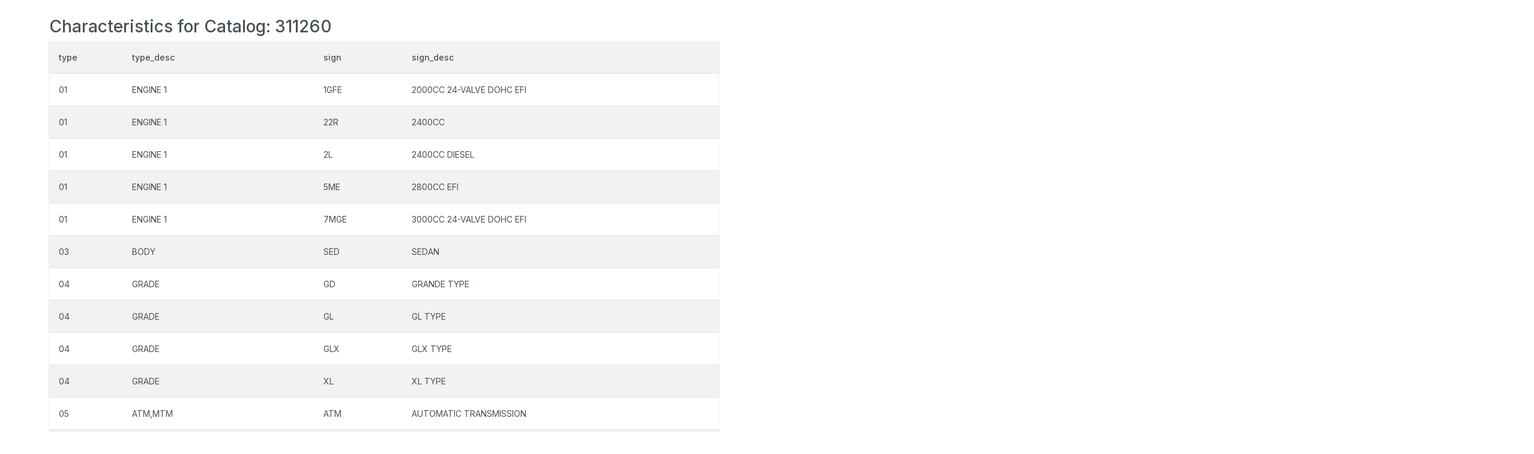

--- FILE ---
content_type: text/html; charset=UTF-8
request_url: https://www.toylex.org/Vehicle_Model_Select.php?catalog=GR&catalog_code=311260&
body_size: 2758
content:
<!DOCTYPE html>
<html lang="en">
  <head>
     <title>Toyota Lexus Vehicle Model Selection | TOYLEX</title>
     <link rel="stylesheet" href="https://bootswatch.com/5/zephyr/bootstrap.min.css">
  </head>
  <body>
    <div class="container">
      <br><br>
<h3 style='margin-top:-20px;'>Characteristics for Catalog: 311260</h3><table class='table table-striped table-hover'><tr><th>type</th><th>type_desc</th><th>sign</th><th>sign_desc</th></tr><tr><td>01</td><td>ENGINE 1</td><td>1GFE</td><td>2000CC 24-VALVE DOHC EFI</td></tr><tr><td>01</td><td>ENGINE 1</td><td>22R</td><td>2400CC</td></tr><tr><td>01</td><td>ENGINE 1</td><td>2L</td><td>2400CC DIESEL</td></tr><tr><td>01</td><td>ENGINE 1</td><td>5ME</td><td>2800CC EFI</td></tr><tr><td>01</td><td>ENGINE 1</td><td>7MGE</td><td>3000CC 24-VALVE DOHC EFI</td></tr><tr><td>03</td><td>BODY</td><td>SED</td><td>SEDAN</td></tr><tr><td>04</td><td>GRADE</td><td>GD</td><td>GRANDE TYPE</td></tr><tr><td>04</td><td>GRADE</td><td>GL</td><td>GL TYPE</td></tr><tr><td>04</td><td>GRADE</td><td>GLX</td><td>GLX TYPE</td></tr><tr><td>04</td><td>GRADE</td><td>XL</td><td>XL TYPE</td></tr><tr><td>05</td><td>ATM,MTM</td><td>ATM</td><td>AUTOMATIC TRANSMISSION</td></tr><tr><td>05</td><td>ATM,MTM</td><td>MTM</td><td>MANUAL TRANSMISSION</td></tr><tr><td>06</td><td>GEAR SHIFT TYPE</td><td>4FC</td><td>ATM, 4-SPEED FLOOR SHIFT</td></tr><tr><td>06</td><td>GEAR SHIFT TYPE</td><td>5F</td><td>MTM, 5-SPEED FLOOR SHIFT</td></tr><tr><td>07</td><td>DRIVER'S POSITION</td><td>LHD</td><td>LEFT-HAND DRIVE VEHICLES</td></tr><tr><td>07</td><td>DRIVER'S POSITION</td><td>RHD</td><td>RIGHT-HAND DRIVE VEHICLES</td></tr><tr><td>08</td><td>FUEL INDUCTION</td><td>CBR</td><td>CARBURETOR SYSTEM</td></tr><tr><td>08</td><td>FUEL INDUCTION</td><td>DSL</td><td>DIESEL</td></tr><tr><td>08</td><td>FUEL INDUCTION</td><td>EFI</td><td>ELECTRIC FUEL INJECTION SYSTEM</td></tr><tr><td>08</td><td>FUEL INDUCTION</td><td>HTWC</td><td>HIGH EFFICIENCY TWIN CAM(1G-FE)</td></tr><tr><td>08</td><td>FUEL INDUCTION</td><td>TWC</td><td>TWIN CAM(7M-GE)</td></tr><tr><td>09</td><td>DESTINATION</td><td>ARL</td><td>AUSTRALIA</td></tr><tr><td>09</td><td>DESTINATION</td><td>GEN</td><td>GENERAL COUNTRIES</td></tr><tr><td>09</td><td>DESTINATION</td><td>V</td><td>GULF CORPORATION COUNCIL</td></tr></table><h3>Vehicle_Model_Select</h3><table class='table table-striped table-hover'><tr><th>exec</th><th>catalog</th><th>sh_f1</th><th>model_name</th><th>catalog_code</th><th>models_codes</th><th>sh_prod_start</th><th>sh_prod_end</th><th>rec_num</th><th>date</th><th>opt</th><th>model_code</th><th>prod_start</th><th>prod_end</th><th>frame</th><th>sysopt</th><th>compl_code</th><th>engine1</th><th>engine2</th><th>body</th><th>grade</th><th>atm_mtm</th><th>trans</th><th>f1</th><th>f2</th><th>f3</th><th>f4</th><th>f5</th></tr><tr><td><a href='Illustrated_Index.php?catalog=GR&catalog_code=311260&model_code=GX81L-AEMQK&sysopt=&compl_code=001'>Exec</a></td><td>GR</td><td>130</td><td>CRESSIDA</td><td>311260</td><td>GX81,LX80,MX8#,RX8#</td><td>198808</td><td>199608</td><td>A2</td><td>199705</td><td>1</td><td>GX81L-AEMQK</td><td>198808</td><td>199302</td><td>GX81</td><td></td><td>001</td><td>1GFE</td><td></td><td>SED</td><td>GLX</td><td>MTM</td><td>5F</td><td>LHD</td><td>HTWC</td><td>GEN</td><td></td><td></td></tr><tr><td><a href='Illustrated_Index.php?catalog=GR&catalog_code=311260&model_code=GX81R-AEMQK&sysopt=&compl_code=002'>Exec</a></td><td>GR</td><td>130</td><td>CRESSIDA</td><td>311260</td><td>GX81,LX80,MX8#,RX8#</td><td>198808</td><td>199608</td><td>A2</td><td>199705</td><td>1</td><td>GX81R-AEMQK</td><td>198808</td><td>198908</td><td>GX81</td><td></td><td>002</td><td>1GFE</td><td></td><td>SED</td><td>GLX</td><td>MTM</td><td>5F</td><td>RHD</td><td>HTWC</td><td>GEN</td><td></td><td></td></tr><tr><td><a href='Illustrated_Index.php?catalog=GR&catalog_code=311260&model_code=GX81R-AEPQK&sysopt=&compl_code=003'>Exec</a></td><td>GR</td><td>130</td><td>CRESSIDA</td><td>311260</td><td>GX81,LX80,MX8#,RX8#</td><td>198808</td><td>199608</td><td>A2</td><td>199705</td><td>1</td><td>GX81R-AEPQK</td><td>198808</td><td>199302</td><td>GX81</td><td></td><td>003</td><td>1GFE</td><td></td><td>SED</td><td>GLX</td><td>ATM</td><td>4FC</td><td>RHD</td><td>HTWC</td><td>GEN</td><td></td><td></td></tr><tr><td><a href='Illustrated_Index.php?catalog=GR&catalog_code=311260&model_code=LX80L-AEMES&sysopt=&compl_code=004'>Exec</a></td><td>GR</td><td>130</td><td>CRESSIDA</td><td>311260</td><td>GX81,LX80,MX8#,RX8#</td><td>198808</td><td>199608</td><td>A2</td><td>199705</td><td>1</td><td>LX80L-AEMES</td><td>198808</td><td>199302</td><td>LX80</td><td></td><td>004</td><td>2L</td><td></td><td>SED</td><td>GL</td><td>MTM</td><td>5F</td><td>LHD</td><td>DSL</td><td>GEN</td><td></td><td></td></tr><tr><td><a href='Illustrated_Index.php?catalog=GR&catalog_code=311260&model_code=LX80L-AEPES&sysopt=&compl_code=005'>Exec</a></td><td>GR</td><td>130</td><td>CRESSIDA</td><td>311260</td><td>GX81,LX80,MX8#,RX8#</td><td>198808</td><td>199608</td><td>A2</td><td>199705</td><td>1</td><td>LX80L-AEPES</td><td>198808</td><td>199302</td><td>LX80</td><td></td><td>005</td><td>2L</td><td></td><td>SED</td><td>GL</td><td>ATM</td><td>4FC</td><td>LHD</td><td>DSL</td><td>GEN</td><td></td><td></td></tr><tr><td><a href='Illustrated_Index.php?catalog=GR&catalog_code=311260&model_code=MX81L-AEMEEV&sysopt=&compl_code=006'>Exec</a></td><td>GR</td><td>130</td><td>CRESSIDA</td><td>311260</td><td>GX81,LX80,MX8#,RX8#</td><td>198808</td><td>199608</td><td>A2</td><td>199705</td><td>1</td><td>MX81L-AEMEEV</td><td>198808</td><td>199302</td><td>MX81</td><td></td><td>006</td><td>5ME</td><td></td><td>SED</td><td>GL</td><td>MTM</td><td>5F</td><td>LHD</td><td>EFI</td><td>V</td><td></td><td></td></tr><tr><td><a href='Illustrated_Index.php?catalog=GR&catalog_code=311260&model_code=MX81L-AEMNEV&sysopt=&compl_code=007'>Exec</a></td><td>GR</td><td>130</td><td>CRESSIDA</td><td>311260</td><td>GX81,LX80,MX8#,RX8#</td><td>198808</td><td>199608</td><td>A2</td><td>199705</td><td>1</td><td>MX81L-AEMNEV</td><td>198808</td><td>199302</td><td>MX81</td><td></td><td>007</td><td>5ME</td><td></td><td>SED</td><td>XL</td><td>MTM</td><td>5F</td><td>LHD</td><td>EFI</td><td>V</td><td></td><td></td></tr><tr><td><a href='Illustrated_Index.php?catalog=GR&catalog_code=311260&model_code=MX81L-AEMQEV&sysopt=&compl_code=008'>Exec</a></td><td>GR</td><td>130</td><td>CRESSIDA</td><td>311260</td><td>GX81,LX80,MX8#,RX8#</td><td>198808</td><td>199608</td><td>A2</td><td>199705</td><td>1</td><td>MX81L-AEMQEV</td><td>198808</td><td>199302</td><td>MX81</td><td></td><td>008</td><td>5ME</td><td></td><td>SED</td><td>GD</td><td>MTM</td><td>5F</td><td>LHD</td><td>EFI</td><td>V</td><td></td><td></td></tr><tr><td><a href='Illustrated_Index.php?catalog=GR&catalog_code=311260&model_code=MX81L-AEPEEV&sysopt=&compl_code=009'>Exec</a></td><td>GR</td><td>130</td><td>CRESSIDA</td><td>311260</td><td>GX81,LX80,MX8#,RX8#</td><td>198808</td><td>199608</td><td>A2</td><td>199705</td><td>1</td><td>MX81L-AEPEEV</td><td>198808</td><td>199302</td><td>MX81</td><td></td><td>009</td><td>5ME</td><td></td><td>SED</td><td>GL</td><td>ATM</td><td>4FC</td><td>LHD</td><td>EFI</td><td>V</td><td></td><td></td></tr><tr><td><a href='Illustrated_Index.php?catalog=GR&catalog_code=311260&model_code=MX81L-AEPQE&sysopt=&compl_code=010'>Exec</a></td><td>GR</td><td>130</td><td>CRESSIDA</td><td>311260</td><td>GX81,LX80,MX8#,RX8#</td><td>198808</td><td>199608</td><td>A2</td><td>199705</td><td>1</td><td>MX81L-AEPQE</td><td>198808</td><td>199008</td><td>MX81</td><td></td><td>010</td><td>5ME</td><td></td><td>SED</td><td>GLX</td><td>ATM</td><td>4FC</td><td>LHD</td><td>EFI</td><td>GEN</td><td></td><td></td></tr><tr><td><a href='Illustrated_Index.php?catalog=GR&catalog_code=311260&model_code=MX81L-AEPQEV&sysopt=&compl_code=011'>Exec</a></td><td>GR</td><td>130</td><td>CRESSIDA</td><td>311260</td><td>GX81,LX80,MX8#,RX8#</td><td>198808</td><td>199608</td><td>A2</td><td>199705</td><td>1</td><td>MX81L-AEPQEV</td><td>198808</td><td>199302</td><td>MX81</td><td></td><td>011</td><td>5ME</td><td></td><td>SED</td><td>GD</td><td>ATM</td><td>4FC</td><td>LHD</td><td>EFI</td><td>V</td><td></td><td></td></tr><tr><td><a href='Illustrated_Index.php?catalog=GR&catalog_code=311260&model_code=MX83R-AEPEFQ&sysopt=&compl_code=012'>Exec</a></td><td>GR</td><td>130</td><td>CRESSIDA</td><td>311260</td><td>GX81,LX80,MX8#,RX8#</td><td>198808</td><td>199608</td><td>A2</td><td>199705</td><td>1</td><td>MX83R-AEPEFQ</td><td>198808</td><td>199008</td><td>MX83</td><td></td><td>012</td><td>7MGE</td><td></td><td>SED</td><td>GL</td><td>ATM</td><td>4FC</td><td>RHD</td><td>TWC</td><td>ARL</td><td></td><td></td></tr><tr><td><a href='Illustrated_Index.php?catalog=GR&catalog_code=311260&model_code=MX83R-AEPQFQ&sysopt=&compl_code=013'>Exec</a></td><td>GR</td><td>130</td><td>CRESSIDA</td><td>311260</td><td>GX81,LX80,MX8#,RX8#</td><td>198808</td><td>199608</td><td>A2</td><td>199705</td><td>1</td><td>MX83R-AEPQFQ</td><td>198808</td><td>199302</td><td>MX83</td><td></td><td>013</td><td>7MGE</td><td></td><td>SED</td><td>GLX</td><td>ATM</td><td>4FC</td><td>RHD</td><td>TWC</td><td>ARL</td><td></td><td></td></tr><tr><td><a href='Illustrated_Index.php?catalog=GR&catalog_code=311260&model_code=RX80L-AEMES&sysopt=&compl_code=014'>Exec</a></td><td>GR</td><td>130</td><td>CRESSIDA</td><td>311260</td><td>GX81,LX80,MX8#,RX8#</td><td>198808</td><td>199608</td><td>A2</td><td>199705</td><td>1</td><td>RX80L-AEMES</td><td>198808</td><td>199302</td><td>RX80</td><td></td><td>014</td><td>22R</td><td></td><td>SED</td><td>GL</td><td>MTM</td><td>5F</td><td>LHD</td><td>CBR</td><td>GEN</td><td></td><td></td></tr><tr><td><a href='Illustrated_Index.php?catalog=GR&catalog_code=311260&model_code=RX80L-AEMESV&sysopt=&compl_code=015'>Exec</a></td><td>GR</td><td>130</td><td>CRESSIDA</td><td>311260</td><td>GX81,LX80,MX8#,RX8#</td><td>198808</td><td>199608</td><td>A2</td><td>199705</td><td>1</td><td>RX80L-AEMESV</td><td>198808</td><td>199008</td><td>RX80</td><td></td><td>015</td><td>22R</td><td></td><td>SED</td><td>GL</td><td>MTM</td><td>5F</td><td>LHD</td><td>CBR</td><td>V</td><td></td><td></td></tr><tr><td><a href='Illustrated_Index.php?catalog=GR&catalog_code=311260&model_code=RX80L-AEMNS&sysopt=&compl_code=016'>Exec</a></td><td>GR</td><td>130</td><td>CRESSIDA</td><td>311260</td><td>GX81,LX80,MX8#,RX8#</td><td>198808</td><td>199608</td><td>A2</td><td>199705</td><td>1</td><td>RX80L-AEMNS</td><td>198808</td><td>199302</td><td>RX80</td><td></td><td>016</td><td>22R</td><td></td><td>SED</td><td>XL</td><td>MTM</td><td>5F</td><td>LHD</td><td>CBR</td><td>GEN</td><td></td><td></td></tr><tr><td><a href='Illustrated_Index.php?catalog=GR&catalog_code=311260&model_code=RX80L-AEMNSV&sysopt=&compl_code=017'>Exec</a></td><td>GR</td><td>130</td><td>CRESSIDA</td><td>311260</td><td>GX81,LX80,MX8#,RX8#</td><td>198808</td><td>199608</td><td>A2</td><td>199705</td><td>1</td><td>RX80L-AEMNSV</td><td>198808</td><td>199008</td><td>RX80</td><td></td><td>017</td><td>22R</td><td></td><td>SED</td><td>XL</td><td>MTM</td><td>5F</td><td>LHD</td><td>CBR</td><td>V</td><td></td><td></td></tr><tr><td><a href='Illustrated_Index.php?catalog=GR&catalog_code=311260&model_code=RX80L-AEPES&sysopt=&compl_code=018'>Exec</a></td><td>GR</td><td>130</td><td>CRESSIDA</td><td>311260</td><td>GX81,LX80,MX8#,RX8#</td><td>198808</td><td>199608</td><td>A2</td><td>199705</td><td>1</td><td>RX80L-AEPES</td><td>198808</td><td>199302</td><td>RX80</td><td></td><td>018</td><td>22R</td><td></td><td>SED</td><td>GL</td><td>ATM</td><td>4FC</td><td>LHD</td><td>CBR</td><td>GEN</td><td></td><td></td></tr><tr><td><a href='Illustrated_Index.php?catalog=GR&catalog_code=311260&model_code=RX80L-AEPESV&sysopt=&compl_code=019'>Exec</a></td><td>GR</td><td>130</td><td>CRESSIDA</td><td>311260</td><td>GX81,LX80,MX8#,RX8#</td><td>198808</td><td>199608</td><td>A2</td><td>199705</td><td>1</td><td>RX80L-AEPESV</td><td>198808</td><td>199008</td><td>RX80</td><td></td><td>019</td><td>22R</td><td></td><td>SED</td><td>GL</td><td>ATM</td><td>4FC</td><td>LHD</td><td>CBR</td><td>V</td><td></td><td></td></tr><tr><td><a href='Illustrated_Index.php?catalog=GR&catalog_code=311260&model_code=RX80L-AEPNS&sysopt=&compl_code=020'>Exec</a></td><td>GR</td><td>130</td><td>CRESSIDA</td><td>311260</td><td>GX81,LX80,MX8#,RX8#</td><td>198808</td><td>199608</td><td>A2</td><td>199705</td><td>1</td><td>RX80L-AEPNS</td><td>198808</td><td>199302</td><td>RX80</td><td></td><td>020</td><td>22R</td><td></td><td>SED</td><td>XL</td><td>ATM</td><td>4FC</td><td>LHD</td><td>CBR</td><td>GEN</td><td></td><td></td></tr><tr><td><a href='Illustrated_Index.php?catalog=GR&catalog_code=311260&model_code=RX80L-AEPNSV&sysopt=&compl_code=021'>Exec</a></td><td>GR</td><td>130</td><td>CRESSIDA</td><td>311260</td><td>GX81,LX80,MX8#,RX8#</td><td>198808</td><td>199608</td><td>A2</td><td>199705</td><td>1</td><td>RX80L-AEPNSV</td><td>198808</td><td>199008</td><td>RX80</td><td></td><td>021</td><td>22R</td><td></td><td>SED</td><td>XL</td><td>ATM</td><td>4FC</td><td>LHD</td><td>CBR</td><td>V</td><td></td><td></td></tr><tr><td><a href='Illustrated_Index.php?catalog=GR&catalog_code=311260&model_code=RX80R-AEMES&sysopt=&compl_code=022'>Exec</a></td><td>GR</td><td>130</td><td>CRESSIDA</td><td>311260</td><td>GX81,LX80,MX8#,RX8#</td><td>198808</td><td>199608</td><td>A2</td><td>199705</td><td>1</td><td>RX80R-AEMES</td><td>198808</td><td>199302</td><td>RX80</td><td></td><td>022</td><td>22R</td><td></td><td>SED</td><td>GL</td><td>MTM</td><td>5F</td><td>RHD</td><td>CBR</td><td>GEN</td><td></td><td></td></tr><tr><td><a href='Illustrated_Index.php?catalog=GR&catalog_code=311260&model_code=RX80R-AEMNS&sysopt=&compl_code=023'>Exec</a></td><td>GR</td><td>130</td><td>CRESSIDA</td><td>311260</td><td>GX81,LX80,MX8#,RX8#</td><td>198808</td><td>199608</td><td>A2</td><td>199705</td><td>1</td><td>RX80R-AEMNS</td><td>198808</td><td>199302</td><td>RX80</td><td></td><td>023</td><td>22R</td><td></td><td>SED</td><td>XL</td><td>MTM</td><td>5F</td><td>RHD</td><td>CBR</td><td>GEN</td><td></td><td></td></tr><tr><td><a href='Illustrated_Index.php?catalog=GR&catalog_code=311260&model_code=RX80R-AEPES&sysopt=&compl_code=024'>Exec</a></td><td>GR</td><td>130</td><td>CRESSIDA</td><td>311260</td><td>GX81,LX80,MX8#,RX8#</td><td>198808</td><td>199608</td><td>A2</td><td>199705</td><td>1</td><td>RX80R-AEPES</td><td>198808</td><td>199302</td><td>RX80</td><td></td><td>024</td><td>22R</td><td></td><td>SED</td><td>GL</td><td>ATM</td><td>4FC</td><td>RHD</td><td>CBR</td><td>GEN</td><td></td><td></td></tr><tr><td><a href='Illustrated_Index.php?catalog=GR&catalog_code=311260&model_code=RX80R-AEPNS&sysopt=&compl_code=025'>Exec</a></td><td>GR</td><td>130</td><td>CRESSIDA</td><td>311260</td><td>GX81,LX80,MX8#,RX8#</td><td>198808</td><td>199608</td><td>A2</td><td>199705</td><td>1</td><td>RX80R-AEPNS</td><td>198808</td><td>199302</td><td>RX80</td><td></td><td>025</td><td>22R</td><td></td><td>SED</td><td>XL</td><td>ATM</td><td>4FC</td><td>RHD</td><td>CBR</td><td>GEN</td><td></td><td></td></tr><tr><td><a href='Illustrated_Index.php?catalog=GR&catalog_code=311260&model_code=RX81L-AEMES&sysopt=&compl_code=026'>Exec</a></td><td>GR</td><td>130</td><td>CRESSIDA</td><td>311260</td><td>GX81,LX80,MX8#,RX8#</td><td>198808</td><td>199608</td><td>A2</td><td>199705</td><td>1</td><td>RX81L-AEMES</td><td>198808</td><td>199008</td><td>RX81</td><td></td><td>026</td><td>22R</td><td></td><td>SED</td><td>GL</td><td>MTM</td><td>5F</td><td>LHD</td><td>CBR</td><td>GEN</td><td></td><td></td></tr><tr><td><a href='Illustrated_Index.php?catalog=GR&catalog_code=311260&model_code=RX81L-AEMESV&sysopt=&compl_code=027'>Exec</a></td><td>GR</td><td>130</td><td>CRESSIDA</td><td>311260</td><td>GX81,LX80,MX8#,RX8#</td><td>198808</td><td>199608</td><td>A2</td><td>199705</td><td>1</td><td>RX81L-AEMESV</td><td>198909</td><td>199608</td><td>RX81</td><td></td><td>027</td><td>22R</td><td></td><td>SED</td><td>GL</td><td>MTM</td><td>5F</td><td>LHD</td><td>CBR</td><td>V</td><td></td><td></td></tr><tr><td><a href='Illustrated_Index.php?catalog=GR&catalog_code=311260&model_code=RX81L-AEMNSV&sysopt=&compl_code=028'>Exec</a></td><td>GR</td><td>130</td><td>CRESSIDA</td><td>311260</td><td>GX81,LX80,MX8#,RX8#</td><td>198808</td><td>199608</td><td>A2</td><td>199705</td><td>1</td><td>RX81L-AEMNSV</td><td>198909</td><td>199608</td><td>RX81</td><td></td><td>028</td><td>22R</td><td></td><td>SED</td><td>XL</td><td>MTM</td><td>5F</td><td>LHD</td><td>CBR</td><td>V</td><td></td><td></td></tr><tr><td><a href='Illustrated_Index.php?catalog=GR&catalog_code=311260&model_code=RX81L-AEPESV&sysopt=&compl_code=029'>Exec</a></td><td>GR</td><td>130</td><td>CRESSIDA</td><td>311260</td><td>GX81,LX80,MX8#,RX8#</td><td>198808</td><td>199608</td><td>A2</td><td>199705</td><td>1</td><td>RX81L-AEPESV</td><td>198909</td><td>199608</td><td>RX81</td><td></td><td>029</td><td>22R</td><td></td><td>SED</td><td>GL</td><td>ATM</td><td>4FC</td><td>LHD</td><td>CBR</td><td>V</td><td></td><td></td></tr><tr><td><a href='Illustrated_Index.php?catalog=GR&catalog_code=311260&model_code=RX81L-AEPNSV&sysopt=&compl_code=030'>Exec</a></td><td>GR</td><td>130</td><td>CRESSIDA</td><td>311260</td><td>GX81,LX80,MX8#,RX8#</td><td>198808</td><td>199608</td><td>A2</td><td>199705</td><td>1</td><td>RX81L-AEPNSV</td><td>198909</td><td>199608</td><td>RX81</td><td></td><td>030</td><td>22R</td><td></td><td>SED</td><td>XL</td><td>ATM</td><td>4FC</td><td>LHD</td><td>CBR</td><td>V</td><td></td><td></td></tr></table><br><br>
<article>
<small>
The Toyota parts catalog is an essential resource for Toyota car owners, mechanics, and enthusiasts. It contains a wide range of genuine Toyota parts and accessories, which are essential for maintaining and repairing Toyota vehicles.
One unique advantage of using a Toyota parts catalog is that it provides a comprehensive range of parts and accessories for all Toyota models, from the oldest to the newest. This means that regardless of the model or year of your Toyota vehicle, you can easily find the parts you need for repairs or upgrades.
Another benefit of using a <a title="Toyota Lexus Parts Catalog" href="/">Toyota parts catalog</a> is the ability to access it online. This makes it easy and convenient to search for and purchase the parts you need, from the comfort of your home or office. Additionally, online Toyota parts catalogs often offer competitive pricing, special promotions, and discounts, which can help you save money on your purchases.
Use <a title="VIN lookup" href="https://www.vindecoderz.com">VIN lookup</a> tool to check Toyota car history. Moreover, Toyota parts catalogs provide detailed information about each part, including product descriptions, specifications, and compatibility information. This ensures that you select the correct parts for your specific Toyota model and ensures proper function and longevity of your vehicle.
Finally, Toyota parts catalogs can also offer helpful resources and tools for car owners, such as maintenance schedules, instructional videos, and DIY tutorials. These resources can help car owners perform simple repairs and maintenance tasks on their own, saving time and money on professional repairs.
In conclusion, a Toyota parts catalog is an essential tool for any Toyota car owner or mechanic. With its comprehensive range of genuine parts and accessories, convenient online access, competitive pricing, and helpful resources, a Toyota parts catalog can make it easy and affordable to maintain and repair your Toyota vehicle.
</small>
</article>
<hr>
<br><br>

<br><br>
<footer>
<small>2026 - ToyLex.org (c) - All Rights Reserved. Online <a href="/">OEM Toyota Parts Catalog</a>.</small>
</footer> 
</div>
</body>
</html>